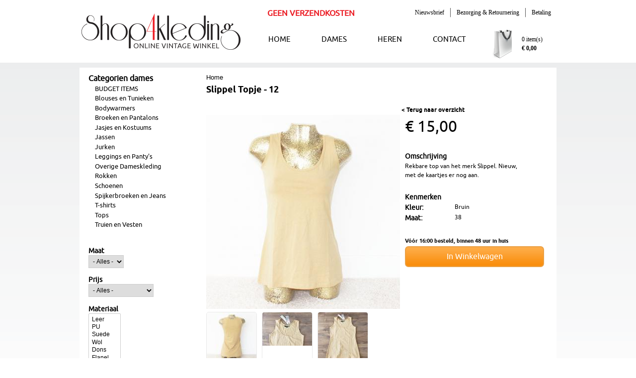

--- FILE ---
content_type: text/html; charset=utf-8
request_url: https://shop4kleding.nl/producten-dames/slippel-topje-12
body_size: 5849
content:
<!DOCTYPE html PUBLIC "-//W3C//DTD XHTML+RDFa 1.0//EN"
  "http://www.w3.org/MarkUp/DTD/xhtml-rdfa-1.dtd">
<html xmlns="http://www.w3.org/1999/xhtml" xml:lang="nl" version="XHTML+RDFa 1.0" dir="ltr"
  xmlns:content="http://purl.org/rss/1.0/modules/content/"
  xmlns:dc="http://purl.org/dc/terms/"
  xmlns:foaf="http://xmlns.com/foaf/0.1/"
  xmlns:og="http://ogp.me/ns#"
  xmlns:rdfs="http://www.w3.org/2000/01/rdf-schema#"
  xmlns:sioc="http://rdfs.org/sioc/ns#"
  xmlns:sioct="http://rdfs.org/sioc/types#"
  xmlns:skos="http://www.w3.org/2004/02/skos/core#"
  xmlns:xsd="http://www.w3.org/2001/XMLSchema#">

<head profile="http://www.w3.org/1999/xhtml/vocab">
  <meta http-equiv="Content-Type" content="text/html; charset=utf-8" />
<meta name="Generator" content="Drupal 7 (http://drupal.org)" />
<link rel="canonical" href="/producten-dames/slippel-topje-12" />
<link rel="shortlink" href="/node/1320" />
<link rel="shortcut icon" href="https://shop4kleding.nl/sites/default/files/favicon.ico" type="image/vnd.microsoft.icon" />
  <title>Slippel Topje - 12 | shop4kleding.nl</title>
  <style type="text/css" media="all">
@import url("https://shop4kleding.nl/modules/system/system.base.css?qcuh0v");
@import url("https://shop4kleding.nl/modules/system/system.menus.css?qcuh0v");
@import url("https://shop4kleding.nl/modules/system/system.messages.css?qcuh0v");
@import url("https://shop4kleding.nl/modules/system/system.theme.css?qcuh0v");
</style>
<style type="text/css" media="all">
@import url("https://shop4kleding.nl/modules/comment/comment.css?qcuh0v");
@import url("https://shop4kleding.nl/sites/all/modules/date/date_api/date.css?qcuh0v");
@import url("https://shop4kleding.nl/sites/all/modules/date/date_popup/themes/datepicker.1.7.css?qcuh0v");
@import url("https://shop4kleding.nl/modules/field/theme/field.css?qcuh0v");
@import url("https://shop4kleding.nl/modules/node/node.css?qcuh0v");
@import url("https://shop4kleding.nl/modules/search/search.css?qcuh0v");
@import url("https://shop4kleding.nl/modules/user/user.css?qcuh0v");
@import url("https://shop4kleding.nl/sites/all/modules/views/css/views.css?qcuh0v");
</style>
<style type="text/css" media="all">
@import url("https://shop4kleding.nl/sites/all/modules/ctools/css/ctools.css?qcuh0v");
@import url("https://shop4kleding.nl/sites/all/modules/widgets/widgets.css?qcuh0v");
</style>
<style type="text/css" media="all">
@import url("https://shop4kleding.nl/sites/all/themes/shop4kleding/css/layout.css?qcuh0v");
@import url("https://shop4kleding.nl/sites/all/themes/shop4kleding/css/style.css?qcuh0v");
@import url("https://shop4kleding.nl/sites/all/themes/shop4kleding/css/shop.css?qcuh0v");
</style>
<style type="text/css" media="print">
@import url("https://shop4kleding.nl/sites/all/themes/shop4kleding/css/print.css?qcuh0v");
</style>
<style type="text/css" media="all">
@import url("https://shop4kleding.nl/sites/all/themes/shop4kleding/fancybox/jquery.fancybox.css?qcuh0v");
</style>
  <script type="text/javascript" src="https://shop4kleding.nl/sites/all/themes/shop4kleding/js/jquery-1.10.1.min.js?v=1.10.1"></script>
<script type="text/javascript" src="https://shop4kleding.nl/misc/jquery-extend-3.4.0.js?v=1.4.4"></script>
<script type="text/javascript" src="https://shop4kleding.nl/misc/jquery-html-prefilter-3.5.0-backport.js?v=1.4.4"></script>
<script type="text/javascript" src="https://shop4kleding.nl/misc/jquery.once.js?v=1.2"></script>
<script type="text/javascript" src="https://shop4kleding.nl/misc/drupal.js?qcuh0v"></script>
<script type="text/javascript" src="https://shop4kleding.nl/sites/all/themes/shop4kleding/fancybox/jquery.fancybox.pack.js?qcuh0v"></script>
<script type="text/javascript" src="https://shop4kleding.nl/sites/default/files/languages/nl_pIeJmdF5II6DnW-npUbksHqA4gQXOvIvz92_iwDJ_w8.js?qcuh0v"></script>
<script type="text/javascript" src="https://shop4kleding.nl/sites/all/themes/shop4kleding/js/shopinit.js?qcuh0v"></script>
<script type="text/javascript" src="https://shop4kleding.nl/sites/all/modules/ctools/js/auto-submit.js?qcuh0v"></script>
<script type="text/javascript" src="https://shop4kleding.nl/sites/all/modules/taxonomy_menu/google_analytics/googleanalytics.js?qcuh0v"></script>
<script type="text/javascript">
<!--//--><![CDATA[//><!--
(function(i,s,o,g,r,a,m){i["GoogleAnalyticsObject"]=r;i[r]=i[r]||function(){(i[r].q=i[r].q||[]).push(arguments)},i[r].l=1*new Date();a=s.createElement(o),m=s.getElementsByTagName(o)[0];a.async=1;a.src=g;m.parentNode.insertBefore(a,m)})(window,document,"script","https://www.google-analytics.com/analytics.js","ga");ga("create", "UA-45428018-1", {"cookieDomain":"auto"});ga("send", "pageview");
//--><!]]>
</script>
<script type="text/javascript">
<!--//--><![CDATA[//><!--
jQuery.extend(Drupal.settings, {"basePath":"\/","pathPrefix":"","ajaxPageState":{"theme":"shop4kleding","theme_token":"EEPPOFORrZBUjUi369hQsvoq9SGaNXmiZiY_hG28YBw","js":{"sites\/all\/themes\/shop4kleding\/js\/jquery-1.10.1.min.js":1,"misc\/jquery-extend-3.4.0.js":1,"misc\/jquery-html-prefilter-3.5.0-backport.js":1,"misc\/jquery.once.js":1,"misc\/drupal.js":1,"sites\/all\/themes\/shop4kleding\/fancybox\/jquery.fancybox.pack.js":1,"public:\/\/languages\/nl_pIeJmdF5II6DnW-npUbksHqA4gQXOvIvz92_iwDJ_w8.js":1,"sites\/all\/themes\/shop4kleding\/js\/shopinit.js":1,"sites\/all\/modules\/ctools\/js\/auto-submit.js":1,"sites\/all\/modules\/taxonomy_menu\/google_analytics\/googleanalytics.js":1,"0":1},"css":{"modules\/system\/system.base.css":1,"modules\/system\/system.menus.css":1,"modules\/system\/system.messages.css":1,"modules\/system\/system.theme.css":1,"modules\/comment\/comment.css":1,"sites\/all\/modules\/date\/date_api\/date.css":1,"sites\/all\/modules\/date\/date_popup\/themes\/datepicker.1.7.css":1,"modules\/field\/theme\/field.css":1,"modules\/node\/node.css":1,"modules\/search\/search.css":1,"modules\/user\/user.css":1,"sites\/all\/modules\/views\/css\/views.css":1,"sites\/all\/modules\/ctools\/css\/ctools.css":1,"sites\/all\/modules\/widgets\/widgets.css":1,"sites\/all\/themes\/shop4kleding\/css\/layout.css":1,"sites\/all\/themes\/shop4kleding\/css\/style.css":1,"sites\/all\/themes\/shop4kleding\/css\/shop.css":1,"sites\/all\/themes\/shop4kleding\/css\/print.css":1,"sites\/all\/themes\/shop4kleding\/fancybox\/jquery.fancybox.css":1}},"urlIsAjaxTrusted":{"\/producten-dames":true,"\/producten-dames\/slippel-topje-12":true},"googleanalytics":{"trackOutbound":1,"trackMailto":1,"trackDownload":1,"trackDownloadExtensions":"7z|aac|arc|arj|asf|asx|avi|bin|csv|doc(x|m)?|dot(x|m)?|exe|flv|gif|gz|gzip|hqx|jar|jpe?g|js|mp(2|3|4|e?g)|mov(ie)?|msi|msp|pdf|phps|png|ppt(x|m)?|pot(x|m)?|pps(x|m)?|ppam|sld(x|m)?|thmx|qtm?|ra(m|r)?|sea|sit|tar|tgz|torrent|txt|wav|wma|wmv|wpd|xls(x|m|b)?|xlt(x|m)|xlam|xml|z|zip"}});
//--><!]]>
</script>
</head>
<body class="html not-front not-logged-in one-sidebar sidebar-first page-node page-node- page-node-1320 node-type-product" >
  <div id="skip-link">
    <a href="#main-content" class="element-invisible element-focusable">Overslaan en naar de inhoud gaan</a>
  </div>
    <div id="page-wrapper"><div id="page">

  <div id="header" class="without-secondary-menu"><div class="section clearfix">

          <a href="/" title="Home" rel="home" id="logo">
        <img src="https://shop4kleding.nl/sites/default/files/logo-shop4kleding.png" alt="Home" />
      </a>
    
      <div class="region region-header">
    <div id="block-block-2" class="block block-block">

    
  <div class="content">
    <p><strong>GEEN VERZENDKOSTEN</strong></p>
  </div>
</div>
<div id="block-menu-menu-menu-boven" class="block block-menu">

    
  <div class="content">
    <ul class="menu"><li class="first leaf"><a href="/nieuwsbrief/inschrijven-voor-nieuwsbrief" title="">Nieuwsbrief</a></li>
<li class="leaf"><a href="/informatie/bezorging-retournering">Bezorging &amp; Retournering</a></li>
<li class="last leaf"><a href="/content/betaling">Betaling</a></li>
</ul>  </div>
</div>
  </div>

          <div id="main-menu" class="navigation">
        <ul class="menu"><li class="first leaf"><a href="/" title="">HOME</a></li>
<li class="expanded"><a href="/producten-dames" title="">DAMES</a><ul class="menu"><li class="first leaf"><a href="/producten-dames/accessoires" title="">BUDGET ITEMS</a></li>
<li class="leaf"><a href="/producten-dames/blouses_en_tunieken" title="">Blouses en Tunieken</a></li>
<li class="leaf"><a href="/producten-dames/bodywarmers" title="">Bodywarmers</a></li>
<li class="leaf"><a href="/producten-dames/broeken_en_pantalons" title="">Broeken en Pantalons</a></li>
<li class="leaf"><a href="/producten-dames/jasjes_en_kostuums" title="">Jasjes en Kostuums</a></li>
<li class="leaf"><a href="/producten-dames/jassen" title="">Jassen</a></li>
<li class="leaf"><a href="/producten-dames/jurken" title="">Jurken</a></li>
<li class="leaf"><a href="/producten-dames/leggings_en_pantys" title="">Leggings en Panty&#039;s</a></li>
<li class="leaf"><a href="/producten-dames/overige_dameskleding" title="">Overige Dameskleding</a></li>
<li class="leaf"><a href="/producten-dames/rokken" title="">Rokken</a></li>
<li class="leaf"><a href="/producten-dames/schoenen" title="">Schoenen</a></li>
<li class="leaf"><a href="/producten-dames/spijkerbroeken_en_jeans" title="">Spijkerbroeken en Jeans</a></li>
<li class="leaf"><a href="/producten-dames/t_shirts" title="">T-shirts</a></li>
<li class="leaf"><a href="/producten-dames/tops" title="">Tops</a></li>
<li class="last leaf"><a href="/producten-dames/truien_en_vesten" title="">Truien en Vesten</a></li>
</ul></li>
<li class="expanded"><a href="/producten-heren" title="">HEREN</a><ul class="menu"><li class="first leaf"><a href="/producten-heren/accessoires" title="">Accessoires</a></li>
<li class="leaf"><a href="/producten-heren/bodywarmers" title="">Bodywarmers</a></li>
<li class="leaf"><a href="/producten-heren/broeken_en_pantalons" title="">Broeken en Pantalons</a></li>
<li class="leaf"><a href="/producten-heren/jassen" title="">Jassen</a></li>
<li class="leaf"><a href="/producten-heren/kostuums_en_colberts" title="">Kostuums en Colberts</a></li>
<li class="leaf"><a href="/producten-heren/overhemden" title="">Overhemden</a></li>
<li class="leaf"><a href="/producten-heren/overige_herenkleding" title="">Overige Herenkleding</a></li>
<li class="leaf"><a href="/producten-heren/polos" title="">Polo&#039;s</a></li>
<li class="leaf"><a href="/producten-heren/schoenen" title="">Schoenen</a></li>
<li class="leaf"><a href="/producten-heren/spijkerbroeken_en_jeans" title="">Spijkerbroeken en Jeans</a></li>
<li class="leaf"><a href="/producten-heren/t_shirts" title="">T-shirts</a></li>
<li class="last leaf"><a href="/producten-heren/truien_en_vesten" title="">Truien en Vesten</a></li>
</ul></li>
<li class="last leaf"><a href="/content/contact">CONTACT</a></li>
</ul> 
      </div> <!-- /#main-menu -->
    	
			<div id="carttop">
				  <div class="region region-carttop">
    <div id="block-srcrcartblock-srcrcartblock" class="block block-srcrcartblock">

    
  <div class="content">
    <div class="srcr cartblock empty"><div class="cartlink"><a class="link checkoutlink"  href="/cart"></a></div><div class="cartcontent"><div class="itemlabel"><label>0 item(s)</label></div><div class="amount"><label>€ 0,00</label></div></div></div>  </div>
</div>
  </div>
 
			</div>
			


  </div></div> <!-- /.section, /#header -->

  
  <div id="main-wrapper" class="clearfix"><div id="main" class="clearfix">

          <div id="sidebar-first" class="column sidebar"><div class="section">
          <div class="region region-sidebar-first">
    <div id="block-menu-menu-categorien" class="block block-menu">

    <h2>Categorien dames</h2>
  
  <div class="content">
    <ul class="menu"><li class="first leaf"><a href="/producten-dames/accessoires" title="">BUDGET ITEMS</a></li>
<li class="leaf"><a href="/producten-dames/blouses_en_tunieken" title="">Blouses en Tunieken</a></li>
<li class="leaf"><a href="/producten-dames/bodywarmers" title="">Bodywarmers</a></li>
<li class="leaf"><a href="/producten-dames/broeken_en_pantalons" title="">Broeken en Pantalons</a></li>
<li class="leaf"><a href="/producten-dames/jasjes_en_kostuums" title="">Jasjes en Kostuums</a></li>
<li class="leaf"><a href="/producten-dames/jassen" title="">Jassen</a></li>
<li class="leaf"><a href="/producten-dames/jurken" title="">Jurken</a></li>
<li class="leaf"><a href="/producten-dames/leggings_en_pantys" title="">Leggings en Panty&#039;s</a></li>
<li class="leaf"><a href="/producten-dames/overige_dameskleding" title="">Overige Dameskleding</a></li>
<li class="leaf"><a href="/producten-dames/rokken" title="">Rokken</a></li>
<li class="leaf"><a href="/producten-dames/schoenen" title="">Schoenen</a></li>
<li class="leaf"><a href="/producten-dames/spijkerbroeken_en_jeans" title="">Spijkerbroeken en Jeans</a></li>
<li class="leaf"><a href="/producten-dames/t_shirts" title="">T-shirts</a></li>
<li class="leaf"><a href="/producten-dames/tops" title="">Tops</a></li>
<li class="last leaf"><a href="/producten-dames/truien_en_vesten" title="">Truien en Vesten</a></li>
</ul>  </div>
</div>
<div id="block-views-exp-producten-dames-page" class="block block-views">

    
  <div class="content">
    <form class="ctools-auto-submit-full-form" action="/producten-dames" method="get" id="views-exposed-form-producten-dames-page" accept-charset="UTF-8"><div><div class="views-exposed-form">
  <div class="views-exposed-widgets clearfix">
          <div id="edit-field-productsize-value-wrapper" class="views-exposed-widget views-widget-filter-field_productsize_value">
                  <label for="edit-field-productsize-value">
            Maat          </label>
                        <div class="views-widget">
          <div class="form-item form-type-select form-item-field-productsize-value">
 <select id="edit-field-productsize-value" name="field_productsize_value" class="form-select"><option value="All" selected="selected">- Alles -</option><option value="1">30</option><option value="2">32</option><option value="3">34</option><option value="4">36</option><option value="5">38</option><option value="6">40</option><option value="7">42</option><option value="8">44</option><option value="9">46</option><option value="10">48</option><option value="12">50</option><option value="13">52</option><option value="14">54</option><option value="15">56</option><option value="16">58</option><option value="17">60</option></select>
</div>
        </div>
              </div>
          <div id="edit-commerce-price-amount-wrapper" class="views-exposed-widget views-widget-filter-commerce_price_amount">
                  <label for="edit-commerce-price-amount">
            Prijs          </label>
                        <div class="views-widget">
          <div class="form-item form-type-select form-item-commerce-price-amount">
 <select id="edit-commerce-price-amount" name="commerce_price_amount" class="form-select"><option value="All" selected="selected">- Alles -</option><option value="1">5 tot 25 euro</option><option value="2">25 tot 75 euro</option><option value="3">75 tot 150 euro</option><option value="4">150 tot 200 euro</option><option value="5">200 tot 250 euro</option><option value="6">250 euro en hoger</option></select>
</div>
        </div>
              </div>
          <div id="edit-field-productmaterial-tid-wrapper" class="views-exposed-widget views-widget-filter-field_productmaterial_tid">
                  <label for="edit-field-productmaterial-tid">
            Materiaal          </label>
                        <div class="views-widget">
          <div class="form-item form-type-select form-item-field-productmaterial-tid">
 <select multiple="multiple" name="field_productmaterial_tid[]" id="edit-field-productmaterial-tid" size="9" class="form-select"><option value="30">Leer</option><option value="31">PU</option><option value="32">Suede</option><option value="33">Wol</option><option value="34">Dons</option><option value="35">Flanel</option><option value="36">Kasjmier</option><option value="37">Linnen</option><option value="38">Mohair</option><option value="39">Polyester</option><option value="40">Veren</option><option value="41">Viscose</option><option value="42">Katoen</option><option value="43">Kunststof</option><option value="44">Zijde</option><option value="45">Andere</option></select>
</div>
        </div>
              </div>
                    <div class="views-exposed-widget views-submit-button">
      <input class="ctools-use-ajax ctools-auto-submit-click js-hide form-submit" type="submit" id="edit-submit-producten-dames" name="" value="Toepassen" />    </div>
          <div class="views-exposed-widget views-reset-button">
        <input type="submit" id="edit-reset" name="op" value="Herstellen" class="form-submit" />      </div>
      </div>
</div>
</div></form>  </div>
</div>
  </div>
      </div></div> <!-- /.section, /#sidebar-first -->
    
    <div id="content" class="column"><div class="section">
      <a id="main-content"></a>
					<div class="clearfix">
			<div id="breadcrumb"><h2 class="element-invisible">U bent hier</h2><div class="breadcrumb"><a href="/">Home</a></div></div>
			</div>
					
                    <h1 class="title" id="page-title">
          Slippel Topje - 12        </h1>
      			
      
              <div class="tabs">
                  </div>
                          <div class="region region-content">
    <div id="block-system-main" class="block block-system">

    
  <div class="content">
    <div id="node-1320" class="node node-product clearfix" about="/producten-dames/slippel-topje-12" typeof="sioc:Item foaf:Document">

      <span property="dc:title" content="Slippel Topje - 12" class="rdf-meta element-hidden"></span><span property="sioc:num_replies" content="0" datatype="xsd:integer" class="rdf-meta element-hidden"></span>  <div class="backlink">
		<a href="#" onclick="history.go(-1);return false;">&lt; Terug naar overzicht</a>
	</div>
  <div class="content clearfix productdetail">
		<div class="image"><a href="https://shop4kleding.nl/sites/default/files/SlippelTopje_1.jpg" class="fancy" rel="productgallery"><img typeof="foaf:Image" src="https://shop4kleding.nl/sites/default/files/styles/productimage_preview/public/SlippelTopje_1.jpg?itok=j0OuEW_k" width="390" height="390" alt="" /></a></div>
		<div class="productinfo">
			<div class="main">
				<div class="price"><div class="field field-name-commerce-price field-type-commerce-price field-label-hidden"><div class="field-items"><div class="field-item even">€ 15,00</div></div></div></div>

				<div class="description infosection">
					<h3>Omschrijving</h3>
					<div class="field field-name-field-productdescription field-type-text-long field-label-hidden"><div class="field-items"><div class="field-item even">Rekbare top van het merk Slippel. Nieuw, met de kaartjes er nog aan.</div></div></div>				</div>
				<div class="properties infosection">
					<h3>Kenmerken</h3>
					
										<div class="field field-name-field-kleur field-type-text field-label-inline clearfix"><div class="field-label">Kleur:&nbsp;</div><div class="field-items"><div class="field-item even">Bruin</div></div></div>					<div class="field field-name-field-productsize field-type-number-integer field-label-inline clearfix"><div class="field-label">Maat:&nbsp;</div><div class="field-items"><div class="field-item even">38</div></div></div>				</div>
			</div>
			<div class="cartform">
				<div class="cartinfo">V&oacute;&oacute;r 16:00 besteld, binnen 48 uur in huis</div>
				<div class="field field-name-field-productref field-type-commerce-product-reference field-label-hidden"><div class="field-items"><div class="field-item even"><form class="commerce-add-to-cart commerce-cart-add-to-cart-form-1294 in-stock" autocomplete="off" action="/producten-dames/slippel-topje-12" method="post" id="commerce-cart-add-to-cart-form-1294" accept-charset="UTF-8"><div><input type="hidden" name="product_id" value="1294" />
<input type="hidden" name="form_build_id" value="form-HMv5lZh0NVW176TYZcdIM3BVkRc7OyBq_4hZvVa0mIY" />
<input type="hidden" name="form_id" value="commerce_cart_add_to_cart_form_1294" />
<div id="edit-line-item-fields" class="form-wrapper"></div><input type="hidden" name="quantity" value="1" />
<input type="submit" id="edit-submit" name="op" value="In Winkelwagen" class="form-submit" /></div></form></div></div></div>			</div>
		</div>
      </div>
	<div class="productimages clearfix">
					<div class="galleryimage">
				<a href="https://shop4kleding.nl/sites/default/files/SlippelTopje_2.jpg" class="fancy" rel="productgallery"><img typeof="foaf:Image" src="https://shop4kleding.nl/sites/default/files/styles/thumbnail/public/SlippelTopje_2.jpg?itok=JRaPYO1f" alt="" /></a>			</div>
							<div class="galleryimage">
				<a href="https://shop4kleding.nl/sites/default/files/SlippelTopje_3.jpg" class="fancy" rel="productgallery"><img typeof="foaf:Image" src="https://shop4kleding.nl/sites/default/files/styles/thumbnail/public/SlippelTopje_3.jpg?itok=Mqby0dkO" alt="" /></a>			</div>
							<div class="galleryimage">
				<a href="https://shop4kleding.nl/sites/default/files/SlippelTopje_4.jpg" class="fancy" rel="productgallery"><img typeof="foaf:Image" src="https://shop4kleding.nl/sites/default/files/styles/thumbnail/public/SlippelTopje_4.jpg?itok=fv1Jmd0u" alt="" /></a>			</div>
					</div>
	<div class="extraproperties clearfix">
		
		
		<div class="productproperties sizes">
			<div class="field field-name-field-sizeslist field-type-text-long field-label-above"><div class="field-label">Maten:&nbsp;</div><div class="field-items"><div class="field-item even">(let op, rekbaar materiaal - niet uitgerekt gemeten)<br />
Oksel tot oksel: 41 cm<br />
Taille: 38 cm<br />
Lengte: 66 cm</div></div></div>					</div>
		<div class="productproperties details">
			<div class="field field-name-field-details field-type-text-long field-label-above"><div class="field-label">Details:&nbsp;</div><div class="field-items"><div class="field-item even">Materiaal: 93% Biologisch Katoen &amp; 7% Elastan</div></div></div>					</div>
		
	</div>

  </div>
  </div>
</div>
  </div>
      
    </div></div> <!-- /.section, /#content -->


  </div></div> <!-- /#main, /#main-wrapper -->

  <div id="homemid-wrapper"><div class="section">
	<div id="homemid" class="clearfix">
			</div> <!-- /#footer -->
  </div></div>

  <div id="bottom-wrapper"><div class="section">
	<div id="bottom" class="clearfix">
		  <div class="region region-bottom">
    <div id="block-block-1" class="block block-block">

    <h2>OVER ONS</h2>
  
  <div class="content">
    <p>Bestel Nú Prachtige Kleding bij Shop4kleding. Snelle Levering. Zeer Divers Aanbod. Grote selectie van verschillende stijlen.</p>
<p>Regelmatig Nieuwe Items!</p>
  </div>
</div>
<div id="block-widgets-s-socialmedia-profile-urls" class="block block-widgets">

    <h2>VOLG ONS</h2>
  
  <div class="content">
    <a href="http://www.facebook.com/shop4kleding" title="Visit kleding.winkel.1 on Facebook" target="_blank"><img src="/sites/all/modules/socialmedia/icons/levelten/glossy/32x32/facebook.png" alt="Facebook icon"></a><a href="//twitter.com/Shop4kleding" title="Visit Shop4kleding on Twitter" target="_blank"><img src="/sites/all/modules/socialmedia/icons/levelten/glossy/32x32/twitter.png" alt="Twitter icon" ></a><a href="http://www.linkedin.com/company/shop4kleding-nl" title="Visit shop4kleding-nl on LinkedIn" target="_blank"><img src="/sites/all/modules/socialmedia/icons/levelten/glossy/32x32/linkedin.png" alt="LinkedIn icon" ></a><a href="http://pinterest.com/shop4kleding" title="Visit shop4kleding on Pinterest" target="_blank"><img src="/sites/all/modules/socialmedia/icons/levelten/glossy/32x32/pinterest.png" alt="Pinterest icon" ></a>  </div>
</div>
  </div>
	</div>
	
			<!-- /#footer -->
  </div></div>
      <div id="footer-wrapper"><div class="section">
          <div id="footer" class="clearfix">
          <div class="region region-footer">
    <div id="block-menu-menu-footer-menu" class="block block-menu">

    
  <div class="content">
    <ul class="menu"><li class="first leaf"><a href="/" title="">HOME</a></li>
<li class="leaf"><a href="/informatie/bezorging-retournering" title="">BEZORGING &amp; RETOURNERING</a></li>
<li class="leaf"><a href="/informatie/cadeaubonnen" title="">CADEAUBON</a></li>
<li class="leaf"><a href="/informatie/algemene-voorwaarden" title="">ALGEMENE VOORWAARDEN</a></li>
<li class="last leaf"><a href="/informatie/disclaimer" title="">DISCLAMER</a></li>
</ul>  </div>
</div>
  </div>
      </div> <!-- /#footer -->
      </div></div> <!-- /.section, /#footer-wrapper -->

</div></div> <!-- /#page, /#page-wrapper -->
  </body>
</html>


--- FILE ---
content_type: text/css
request_url: https://shop4kleding.nl/sites/all/themes/shop4kleding/css/layout.css?qcuh0v
body_size: 1228
content:

/* ---------- Basic Layout Styles ----------- */

html,
body,
#page  {
  height: 100%;
	margin: 0px;
	padding: 0px;
	background: #ffffff;
}

#wrap{
	width:100%;
	height: 100%;
	min-height: 100%;
}

#page-wrapper {
  min-height: 100%;
  min-width: 960px;
}
#header div.section,
#featured div.section,
#messages div.section,
#main,
#slider,
#triptych,
#footer-columns,
#footer {
  width: 960px;
  margin-left: auto;
  margin-right: auto;
}

#main
{
  background: #ffffff;	
}

#header div.section {
  position: relative;
  height: 111px;
}

.with-secondary-menu .region-header {
  margin-top: 5px;
}
.without-secondary-menu .region-header {
  margin-top: 15px;
}
#secondary-menu {
  position: absolute;
  right: 0; /* LTR */
  top: 0;
  width: 480px;
}

#content
{
	padding-top: 10px;
}

#content,
#sidebar-first,
#sidebar-second,
.region-triptych-first,
.region-triptych-middle,
.region-triptych-last,
.region-footer-firstcolumn,
.region-footer-secondcolumn,
.region-footer-thirdcolumn,
.region-footer-fourthcolumn {
  display: inline;
  float: left; /* LTR */
  position: relative;
}
.one-sidebar #content {
  width: 720px;
}

.two-sidebars #content {
  width: 480px;
}
.no-sidebars #content, #content.home {
  width: 960px;
  float: none;
}

#sidebar-first,
#sidebar-second {
  width: 240px;
}

#main-wrapper {
  min-height: 300px;
  background: url(../images/pagebg.gif) repeat-x top;
  padding-top: 10px;
}

#main-wrapper.home {
	padding: 0px;
}

#slider-wrapper {
  min-height: 300px;
}

#content .section,
.sidebar .section {
  padding: 0 15px;
}

#content.home .section
{
	padding: 0px;
}

#breadcrumb {
  
  float: left;
}
.region-triptych-first,
.region-triptych-middle,
.region-triptych-last {
  margin: 20px 20px 30px;
  width: 280px;
}

.region-footer-firstcolumn,
.region-footer-secondcolumn,
.region-footer-thirdcolumn,
.region-footer-fourthcolumn {
  padding: 0 10px;
  width: 220px;
}

#bottom-wrapper {
	width: 100%;
	background: #eeeeee url('../images/footerbg.gif') repeat-x top;
}

#homemid-wrapper {
	width: 100%;
}

#bottom {
	width: 960px;
	margin: 0 auto;
	padding-top: 20px;
	padding-bottom: 20px;
}

#homemid{
	width: 930px;
	margin: 0 auto;
	padding-top: 20px;
	padding-bottom: 20px;
}

#footer {
  width: 940px;
  min-width: 920px;
}

.element-invisible
{
	display: none;
}

.region-bottom .block
{
	float: left;
	width: 32%;
	margin-left: 10px;
	
}

.region-homemid .block .view-home-blokken img 
{
	border-radius: 5px;
}
.region-homemid .block .view-home-blokken{
	text-align: center;
}
.region-homemid .block .view-home-blokken h2{
	font-family: Georgia, "Times New Roman", Times, serif;
	font-size: 18px;
	margin-bottom: 6px;
	text-transform: uppercase;
	font-weight: normal;
}

.region-homemid .block
{
	margin-left: 20px;
	text-align: center;
}

.homeblock
{
	text-align: center;
	
}


#carttop 
{
	position: absolute;
	z-index: 4;
	left: 830px;
	top: 40px;
	width: 120px;
	height: 60px;
	
}

.cartblock .cartlink{
	float: left;
	height: 63px;
	width: 40px;
	overflow: hidden;
}

.cartblock.empty .checkoutlink{
	background: url('../images/carttop-bg.gif') no-repeat;
	display: block;
	height: 63px;
	width: 40px;
}

.cartblock.nonempty .checkoutlink{
	background: url('../images/cart-button-bg-nonempty.gif') no-repeat;
	display: block;
	float: left;
	height: 63px;
	width: 40px;
}

#carttop .cartcontent 
{
	margin-left: 60px;
	padding-top: 15px;
}

#carttop .cartcontent .itemlabel label
{
	font-weight: normal;
}

#carttop .cartcontent
{
	font-size: 12px;
	font-family: Georgia, "Times New Roman", Times, serif;
	
}

#carttop .block .view-footer{
	font-size: 11px;
	
}

#carttop .block .view-footer .line-item-quantity 
{
	float: none;
}

#carttop .block .view-footer .line-item-total-label,
#carttop .block .view-content table
{
	display: none;
}

#block-menu-menu-menu-boven
{
	position: absolute;
	z-index: 3;
	right: 0px;
	width: 400px;
	top: 0px;
}

#block-menu-menu-menu-boven ul.menu {
	float: right;
} 
#block-menu-menu-menu-boven ul.menu li 
{
	float: left;
}

#block-menu-menu-menu-boven ul.menu li a
{
	padding: 0 12px;
	font-family: Georgia, "Times New Roman", Times, serif;
	border-right: 1px solid #555;
}

#block-menu-menu-menu-boven ul.menu li.last a
{
  padding-right: 0; /* LTR */
  border-right: none; /* LTR */
}



--- FILE ---
content_type: text/plain
request_url: https://www.google-analytics.com/j/collect?v=1&_v=j102&a=1157272053&t=pageview&_s=1&dl=https%3A%2F%2Fshop4kleding.nl%2Fproducten-dames%2Fslippel-topje-12&ul=en-us%40posix&dt=Slippel%20Topje%20-%2012%20%7C%20shop4kleding.nl&sr=1280x720&vp=1280x720&_u=IEBAAEABAAAAACAAI~&jid=144293552&gjid=1830223682&cid=793083959.1769040620&tid=UA-45428018-1&_gid=280770174.1769040620&_r=1&_slc=1&z=732625526
body_size: -450
content:
2,cG-9LD75VDLVG

--- FILE ---
content_type: application/javascript
request_url: https://shop4kleding.nl/sites/all/themes/shop4kleding/js/shopinit.js?qcuh0v
body_size: 178
content:
/* 
 * To change this template, choose Tools | Templates
 * and open the template in the editor.
 */

(function ($) {

 // in this function, you can use the $ which refers to the jQuery object
$('.fancy').fancybox();
}(jQuery));




--- FILE ---
content_type: application/javascript
request_url: https://shop4kleding.nl/sites/default/files/languages/nl_pIeJmdF5II6DnW-npUbksHqA4gQXOvIvz92_iwDJ_w8.js?qcuh0v
body_size: 1510
content:
Drupal.locale = { 'pluralFormula': function ($n) { return Number(($n!=1)); }, 'strings': {"":{"An AJAX HTTP error occurred.":"Er is een AJAX HTTP fout opgetreden.","HTTP Result Code: !status":"HTTP-resultaatcode: !status","An AJAX HTTP request terminated abnormally.":"Een AJAX HTTP-aanvraag is onverwacht afgebroken","Debugging information follows.":"Debug informatie volgt.","Path: !uri":"Pad: !uri","StatusText: !statusText":"Statustekst: !statusText","ResponseText: !responseText":"Antwoordtekst: !responseText","ReadyState: !readyState":"ReadyState: !readyState","Loading":"Laden","(active tab)":"(actieve tabblad)","Hide":"Verbergen","Show":"Weergeven","@title dialog":"@title dialoog","Configure":"Instellen","Show shortcuts":"Snelkoppelingen weergeven","Hide shortcuts":"Snelkoppelingen verbergen","Please wait...":"Even geduld...","Re-order rows by numerical weight instead of dragging.":"Herschik de rijen op basis van gewicht, in plaats van slepen.","Show row weights":"Gewicht van rijen tonen","Hide row weights":"Gewicht van rij verbergen","Drag to re-order":"Slepen om de volgorde te wijzigen","Changes made in this table will not be saved until the form is submitted.":"Wijzigingen in deze tabel worden pas opgeslagen wanneer het formulier wordt ingediend.","Disabled":"Uitgeschakeld","Active":"Actief","Edit":"Bewerken","Not published":"Niet gepubliceerd","This field is required.":"Dit veld is verplicht.","The selected file %filename cannot be uploaded. Only files with the following extensions are allowed: %extensions.":"Het bestand %filename kan niet ge\u00fcpload worden. Alleen bestanden met de volgende extensies zijn toegestaan: %extensions","Hide summary":"Samenvatting verbergen","Edit summary":"Samenvatting bewerken","Customize dashboard":"Dashboard aanpassen","@number comments per page":"@number reacties per pagina","Requires a title":"Een titel is verplicht","Don\u0027t display post information":"Geen berichtinformatie weergeven","New revision":"Nieuwe revisie","No revision":"Geen revisie","By @name on @date":"Door @name op @date","By @name":"Door @name","Alias: @alias":"Alias: @alias","No alias":"Geen alias","Autocomplete popup":"Popup voor automatisch aanvullen","Searching for matches...":"Zoeken naar overeenkomsten...","Not restricted":"Geen beperking","Restricted to certain pages":"Beperkt tot bepaalde pagina\u0027s","Not customizable":"Niet aanpasbaar","The changes to these blocks will not be saved until the \u003Cem\u003ESave blocks\u003C\/em\u003E button is clicked.":"Wijzigingen aan de blokken worden pas opgeslagen wanneer u de knop \u003Cem\u003EBlokken opslaan\u003C\/em\u003E aanklikt.","The block cannot be placed in this region.":"Het blok kan niet worden geplaatst in dit gebied.","Add":"Toevoegen","Done":"Gereed","Select all rows in this table":"Selecteer alle regels van deze tabel","Deselect all rows in this table":"De-selecteer alle regels van deze tabel","Not in menu":"Niet in een menu","This permission is inherited from the authenticated user role.":"Dit toegangsrecht is ge\u00ebrfd van de rol \u0027geverifieerde gebruiker\u0027.","From @title":"Van @title","To @title":"Aan @title","Created @date":"Aangemaakt op @date","New order":"Nieuwe bestelling","Updated @date":"Aangepast op @date"}} };